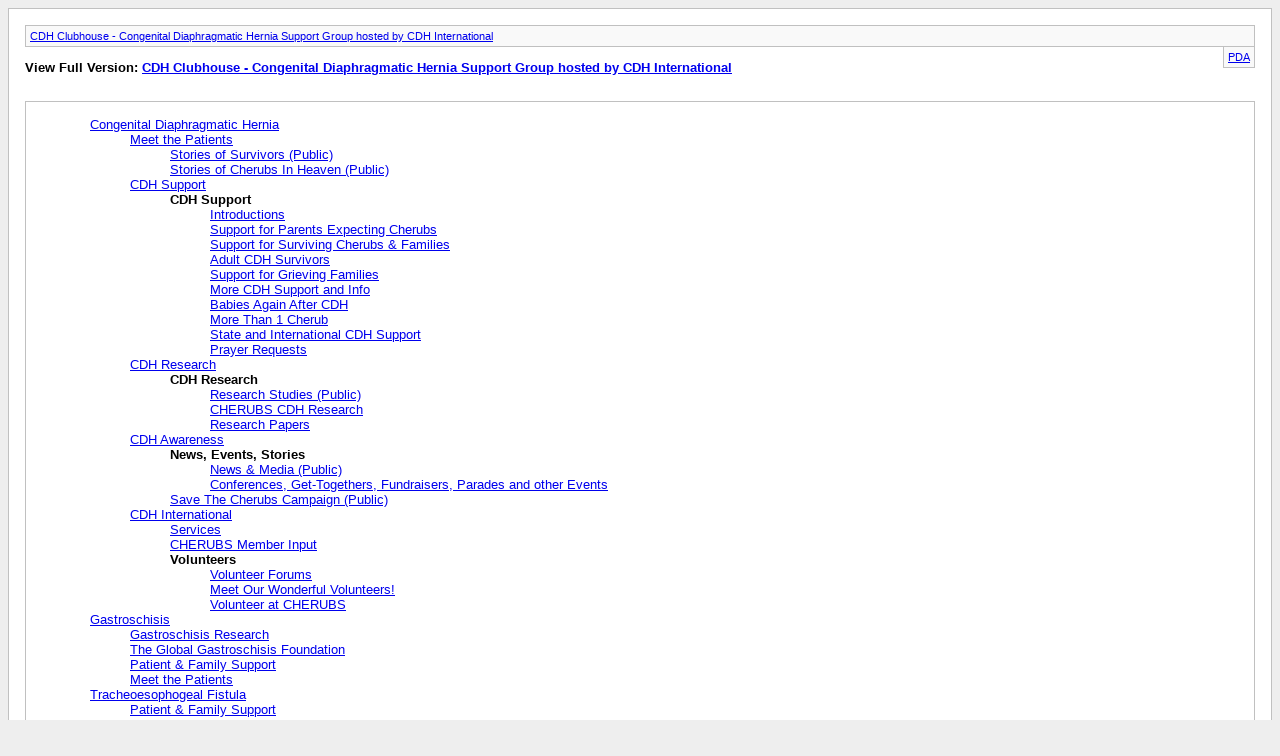

--- FILE ---
content_type: text/html; charset=ISO-8859-1
request_url: https://cdhboards.org/archive/index.php?s=397bc8d564fa1d9c257cab962585dc41
body_size: 1736
content:
<!DOCTYPE html PUBLIC "-//W3C//DTD XHTML 1.0 Transitional//EN" "http://www.w3.org/TR/xhtml1/DTD/xhtml1-transitional.dtd">
<html xmlns="http://www.w3.org/1999/xhtml" dir="ltr" lang="en">
<head>
	<meta http-equiv="Content-Type" content="text/html; charset=ISO-8859-1" />
	<meta name="keywords" content="congenital diaphragmatic hernia, congenital diaphragmatic hernia,diaphragmatic hernia,cdh,congenital diaphragmatic hernia awareness,congenital diaphragmatic hernia research,cdh research,cdh international,congenital diaphragmatic hernia charity,cdh charity,cdh support group,congenital diaphragmatic hernia support,congenital diaphragmatic hernia awareness day,cdh awareness day,congenital diaphragmatic hernia uk,canada,switzerland,netherlands,united kingdom,scotland,england,ireland,hong kong,singapore,ngo,diaphragmatic,research,awareness,support,cherubs,cherub,support,charity,forum,bbs,discussion,awareness,bulletin board" />
	<meta name="description" content="CDH International - The World's Oldest, Largest and Leading  Congenital Diaphragmatic Hernia Charity.  Supporting CDH Research, Awareness and Patient Families Since 1995 in 84 Countries." />
	<title>CDH Clubhouse - Congenital Diaphragmatic Hernia Support Group hosted by CDH International</title>
	<link rel="stylesheet" type="text/css" href="https://cdhboards.org/archive/archive.css" />
</head>
<body>
<div class="pagebody">
<div id="navbar"><a href="https://cdhboards.org/archive/index.php?s=63f04154c227403df03f05f2b6235d64">CDH Clubhouse - Congenital Diaphragmatic Hernia Support Group hosted by CDH International</a></div>
<hr />
<div class="pda"><a href="https://cdhboards.org/archive/index.php?s=63f04154c227403df03f05f2b6235d64&amp;pda=1" rel="nofollow">PDA</a></div>
<p class="largefont">View Full Version: <a href="https://cdhboards.org/forum.php?s=63f04154c227403df03f05f2b6235d64">CDH Clubhouse - Congenital Diaphragmatic Hernia Support Group hosted by CDH International</a></p>
<div class="floatcontainer"><!-- BEGIN TEMPLATE: ad_archive_above_content1 -->
 
<!-- END TEMPLATE: ad_archive_above_content1 --><!-- BEGIN TEMPLATE: ad_archive_above_content2 -->
 
<!-- END TEMPLATE: ad_archive_above_content2 --></div><br /><div id="content">

<ul>
	<li><a href="https://cdhboards.org/archive/index.php/f-163.html?s=63f04154c227403df03f05f2b6235d64">Congenital Diaphragmatic Hernia</a>
	<ul>
		<li><a href="https://cdhboards.org/archive/index.php/f-171.html?s=63f04154c227403df03f05f2b6235d64">Meet the Patients</a>
		<ul>
			<li><a href="https://cdhboards.org/archive/index.php/f-31.html?s=63f04154c227403df03f05f2b6235d64">Stories of Survivors (Public)</a></li>
			<li><a href="https://cdhboards.org/archive/index.php/f-32.html?s=63f04154c227403df03f05f2b6235d64">Stories of Cherubs In Heaven (Public)</a></li>
		</ul>
		</li>
		<li><a href="https://cdhboards.org/archive/index.php/f-168.html?s=63f04154c227403df03f05f2b6235d64">CDH Support</a>
		<ul>
			<li><a style="font-weight:bold">CDH Support</a>
			<ul>
				<li><a href="https://cdhboards.org/archive/index.php/f-146.html?s=63f04154c227403df03f05f2b6235d64">Introductions</a></li>
				<li><a href="https://cdhboards.org/archive/index.php/f-36.html?s=63f04154c227403df03f05f2b6235d64">Support for Parents Expecting Cherubs</a></li>
				<li><a href="https://cdhboards.org/archive/index.php/f-35.html?s=63f04154c227403df03f05f2b6235d64">Support for Surviving Cherubs &amp; Families</a></li>
				<li><a href="https://cdhboards.org/archive/index.php/f-162.html?s=63f04154c227403df03f05f2b6235d64">Adult CDH Survivors</a></li>
				<li><a href="https://cdhboards.org/archive/index.php/f-33.html?s=63f04154c227403df03f05f2b6235d64">Support for Grieving Families</a></li>
				<li><a href="https://cdhboards.org/archive/index.php/f-128.html?s=63f04154c227403df03f05f2b6235d64">More CDH Support and Info</a></li>
				<li><a href="https://cdhboards.org/archive/index.php/f-37.html?s=63f04154c227403df03f05f2b6235d64">Babies Again After CDH</a></li>
				<li><a href="https://cdhboards.org/archive/index.php/f-43.html?s=63f04154c227403df03f05f2b6235d64">More Than 1 Cherub</a></li>
				<li><a href="https://cdhboards.org/archive/index.php/f-18.html?s=63f04154c227403df03f05f2b6235d64">State and International CDH Support</a></li>
				<li><a href="https://cdhboards.org/archive/index.php/f-45.html?s=63f04154c227403df03f05f2b6235d64">Prayer Requests</a></li>
			</ul>
			</li>
		</ul>
		</li>
		<li><a href="https://cdhboards.org/archive/index.php/f-169.html?s=63f04154c227403df03f05f2b6235d64">CDH Research</a>
		<ul>
			<li><a style="font-weight:bold">CDH Research</a>
			<ul>
				<li><a href="https://cdhboards.org/archive/index.php/f-14.html?s=63f04154c227403df03f05f2b6235d64">Research Studies (Public)</a></li>
				<li><a href="https://cdhboards.org/archive/index.php/f-129.html?s=63f04154c227403df03f05f2b6235d64">CHERUBS CDH Research</a></li>
				<li><a href="https://cdhboards.org/archive/index.php/f-142.html?s=63f04154c227403df03f05f2b6235d64">Research Papers</a></li>
			</ul>
			</li>
		</ul>
		</li>
		<li><a href="https://cdhboards.org/archive/index.php/f-167.html?s=63f04154c227403df03f05f2b6235d64">CDH Awareness</a>
		<ul>
			<li><a style="font-weight:bold">News, Events, Stories</a>
			<ul>
				<li><a href="https://cdhboards.org/archive/index.php/f-158.html?s=63f04154c227403df03f05f2b6235d64">News &amp; Media (Public)</a></li>
				<li><a href="https://cdhboards.org/archive/index.php/f-130.html?s=63f04154c227403df03f05f2b6235d64">Conferences, Get-Togethers, Fundraisers, Parades and other Events</a></li>
			</ul>
			</li>
			<li><a href="https://cdhboards.org/archive/index.php/f-151.html?s=63f04154c227403df03f05f2b6235d64">Save The Cherubs Campaign (Public)</a></li>
		</ul>
		</li>
		<li><a href="https://cdhboards.org/archive/index.php/f-172.html?s=63f04154c227403df03f05f2b6235d64">CDH International</a>
		<ul>
			<li><a href="https://cdhboards.org/archive/index.php/f-148.html?s=63f04154c227403df03f05f2b6235d64">Services</a></li>
			<li><a href="https://cdhboards.org/archive/index.php/f-145.html?s=63f04154c227403df03f05f2b6235d64">CHERUBS Member Input</a></li>
			<li><a style="font-weight:bold">Volunteers</a>
			<ul>
				<li><a href="https://cdhboards.org/archive/index.php/f-160.html?s=63f04154c227403df03f05f2b6235d64">Volunteer Forums</a></li>
				<li><a href="https://cdhboards.org/archive/index.php/f-138.html?s=63f04154c227403df03f05f2b6235d64">Meet Our Wonderful Volunteers!</a></li>
				<li><a href="https://cdhboards.org/archive/index.php/f-155.html?s=63f04154c227403df03f05f2b6235d64">Volunteer at CHERUBS</a></li>
			</ul>
			</li>
		</ul>
		</li>
	</ul>
	</li>
	<li><a href="https://cdhboards.org/archive/index.php/f-164.html?s=63f04154c227403df03f05f2b6235d64">Gastroschisis</a>
	<ul>
		<li><a href="https://cdhboards.org/archive/index.php/f-165.html?s=63f04154c227403df03f05f2b6235d64">Gastroschisis Research</a></li>
		<li><a href="https://cdhboards.org/archive/index.php/f-166.html?s=63f04154c227403df03f05f2b6235d64">The Global Gastroschisis Foundation</a></li>
		<li><a href="https://cdhboards.org/archive/index.php/f-170.html?s=63f04154c227403df03f05f2b6235d64">Patient &amp; Family Support</a></li>
		<li><a href="https://cdhboards.org/archive/index.php/f-173.html?s=63f04154c227403df03f05f2b6235d64">Meet the Patients</a></li>
	</ul>
	</li>
	<li><a href="https://cdhboards.org/archive/index.php/f-174.html?s=63f04154c227403df03f05f2b6235d64">Tracheoesophogeal Fistula</a>
	<ul>
		<li><a href="https://cdhboards.org/archive/index.php/f-182.html?s=63f04154c227403df03f05f2b6235d64">Patient &amp; Family Support</a></li>
		<li><a href="https://cdhboards.org/archive/index.php/f-186.html?s=63f04154c227403df03f05f2b6235d64">Meet the Patients</a></li>
		<li><a href="https://cdhboards.org/archive/index.php/f-189.html?s=63f04154c227403df03f05f2b6235d64">TEF Research</a></li>
	</ul>
	</li>
	<li><a href="https://cdhboards.org/archive/index.php/f-175.html?s=63f04154c227403df03f05f2b6235d64">Spina Bifida</a>
	<ul>
		<li><a href="https://cdhboards.org/archive/index.php/f-181.html?s=63f04154c227403df03f05f2b6235d64">Patient &amp; Family Support</a></li>
		<li><a href="https://cdhboards.org/archive/index.php/f-184.html?s=63f04154c227403df03f05f2b6235d64">Meet the Patients</a></li>
		<li><a href="https://cdhboards.org/archive/index.php/f-188.html?s=63f04154c227403df03f05f2b6235d64">Spina Bifida Research</a></li>
	</ul>
	</li>
	<li><a href="https://cdhboards.org/archive/index.php/f-176.html?s=63f04154c227403df03f05f2b6235d64">Cleft Palate</a>
	<ul>
		<li><a href="https://cdhboards.org/archive/index.php/f-180.html?s=63f04154c227403df03f05f2b6235d64">Patient &amp; Family Support</a></li>
		<li><a href="https://cdhboards.org/archive/index.php/f-183.html?s=63f04154c227403df03f05f2b6235d64">Meet the Patients</a></li>
		<li><a href="https://cdhboards.org/archive/index.php/f-187.html?s=63f04154c227403df03f05f2b6235d64">Cleft Lip &amp; Palate Research</a></li>
	</ul>
	</li>
	<li><a href="https://cdhboards.org/archive/index.php/f-177.html?s=63f04154c227403df03f05f2b6235d64">Omphalocele</a>
	<ul>
		<li><a href="https://cdhboards.org/archive/index.php/f-178.html?s=63f04154c227403df03f05f2b6235d64">Omphalocele Research</a></li>
		<li><a href="https://cdhboards.org/archive/index.php/f-179.html?s=63f04154c227403df03f05f2b6235d64">Patient &amp; Family Support</a></li>
		<li><a href="https://cdhboards.org/archive/index.php/f-185.html?s=63f04154c227403df03f05f2b6235d64">Meet the Patients</a></li>
	</ul>
	</li>
</ul>
</div>
<!-- BEGIN TEMPLATE: ad_archive_below_content -->
 
<!-- END TEMPLATE: ad_archive_below_content -->

</div>
</body>
</html>